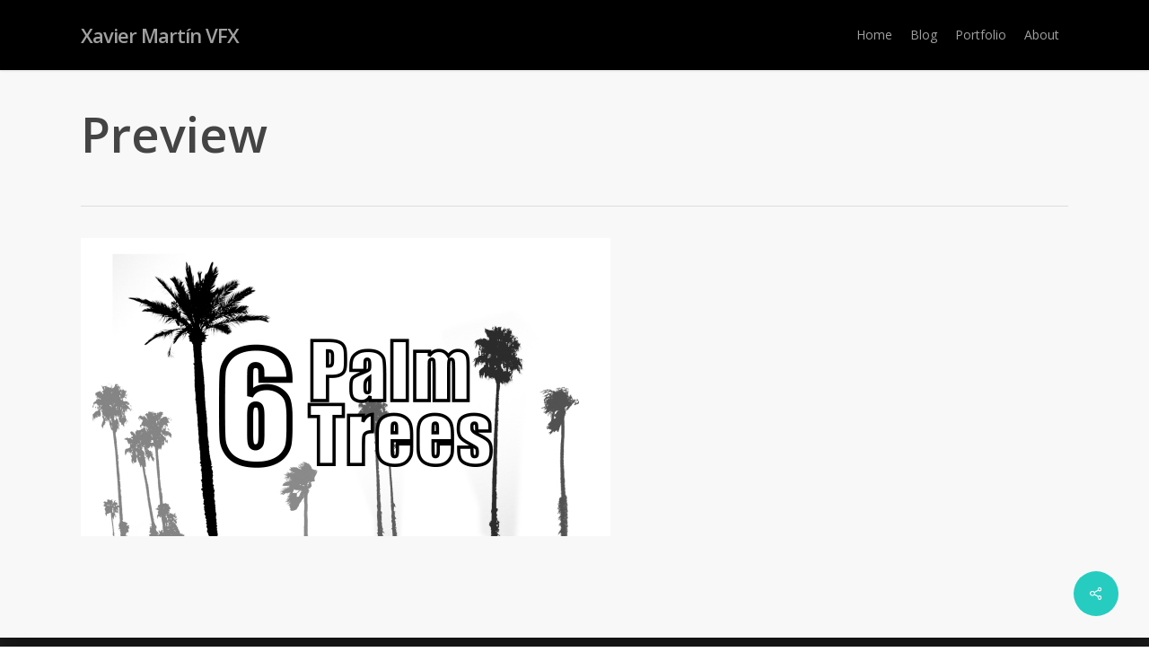

--- FILE ---
content_type: text/css
request_url: http://www.xaviermartinvfx.com/wp-content/plugins/my-syntax-highlighter/inc/css/frontend.css?ver=2.49
body_size: 345
content:
/*
 * WordPress plugin My Syntax Highlighter by Space X-Chimp ( https://www.spacexchimp.com ).
 *
 * @package     My Syntax Highlighter
 * @author      Arthur Gareginyan
 * @link        https://www.spacexchimp.com
 * @copyright   Copyright (c) 2016-2020 Space X-Chimp. All Rights Reserved.
 */


.my-syntax-highlighter pre {
    padding: 0;
    margin: 0;
    border-radius: 3px;
    border: 1px solid #e0e0e0;
    background-color: #f9f9f9;
}

.my-syntax-highlighter .CodeMirror {
    border-radius: 3px;
}

.my-syntax-highlighter .CodeMirror pre {
    height: 24px;
    margin: 0 !important;
}

.my-syntax-highlighter .CodeMirror-linenumber {
    text-align: center;
}


--- FILE ---
content_type: text/css
request_url: http://www.xaviermartinvfx.com/wp-content/themes/salient/css/build/style-non-critical.css?ver=15.0.6
body_size: 4850
content:
#header-outer[data-lhe=animated_underline] #top nav>ul>li>a{transition:color .2s ease}.sf-menu>li>a>.sf-sub-indicator i{transition:color .2s ease}.sf-shadow .sf-shadow-off{background:none repeat scroll 0 0 transparent}#header-outer:not([data-header-resize="1"]):not([data-format=left-header]) #logo img{transition:opacity .2s ease}#header-outer[data-using-secondary="1"]:not([data-format=left-header]){transition:transform .32s ease,background-color .3s ease 0s,box-shadow .3s ease 0s,margin .25s ease}#top nav ul #nectar-user-account a span,#top nav ul #search-btn a span{-webkit-transition:color .2s ease;transition:color .2s ease}#top ul .slide-out-widget-area-toggle a i.label{-webkit-transition:color .2s ease;transition:color .2s ease}#header-outer:not(.no-transition) .nectar-menu-icon.svg-icon svg path,#slide-out-width-area .nectar-menu-icon.svg-icon svg path{transition:fill .2s ease}#header-outer header .sf-menu>li.nectar-regular-menu-item>a>.nectar-menu-icon{transition:color .2s ease}#header-outer.slide-out-hover{transition:background-color .3s ease}#header-outer.slide-out-hover header,#header-outer.slide-out-hover>.cart-outer{transition:opacity .3s ease}body[data-hhun="1"] #header-outer.transparent[data-transparent-header=true][data-remove-border=true]{transition:transform .3s ease,box-shadow .3s ease,background .3s ease,opacity .3s ease,border-color .3s ease,backdrop-filter .3s ease}body[data-hhun="1"] #header-outer.detached,body[data-hhun="1"] #header-outer.transparent[data-transparent-header=true][data-remove-border=true][data-permanent-transparent="1"].detached{transition:transform .3s ease,height .3s ease,background .3s ease,opacity .3s ease,border-color .3s ease,box-shadow .3s ease,backdrop-filter .3s ease}@media only screen and (max-width:1000px){body[data-hhun="1"] #header-outer{transition:transform .3s ease,height .3s ease,background .3s ease,opacity .3s ease,border-color .3s ease,box-shadow .3s ease,backdrop-filter .3s ease}}body[data-hhun="1"] #header-outer.transparent.at-top{transition:background-color .3s ease,box-shadow .3s ease,transform .3s ease,backdrop-filter .3s ease}.wpb_row .nectar-video-wrap .nectar-video-inner.transition,.wpb_row .row-bg-wrap .row-bg.transition{transition:transform .65s cubic-bezier(.05,.2,.1,1)}body[data-ajax-transitions=false] .top-level .row-bg-wrap[data-bg-animation=fade-in] .inner-wrap.using-image{transition:opacity .55s ease-out}.column-image-bg-wrap[data-bg-animation=zoom-out-reveal][data-bg-overlay=true],.row-bg-wrap[data-bg-animation=zoom-out-reveal][data-bg-overlay=true]{transition:transform 1.3s cubic-bezier(.12,.75,.4,1),opacity .55s ease-out .2s}.column-image-bg-wrap .column-image-bg.loaded,.row-bg-wrap .row-bg.loaded,body[data-ajax-transitions] .parallax-layer.column-image-bg.loaded,body[data-ajax-transitions] .parallax_section .row-bg.loaded{transition:opacity .4s ease .1s}.flex-viewport{max-height:2000px;transition:all 1s ease}body[data-button-style*=rounded_shadow] .wp-block-button>.wp-block-button__link{transition:all .45s cubic-bezier(.25,1,.33,1)}#ajax-content-wrap .nectar-cta[data-style=text-reveal-wave][data-using-bg=true] .link_wrap{transition:background-color .3s ease}.circle-border{transition-duration:225ms;transition-property:all;transition-timing-function:cubic-bezier(.5,-.7,.67,.7)}.img-with-aniamtion-wrap .color-overlay{transition:opacity .65s cubic-bezier(.2,1,.2,1)}.img-with-aniamtion-wrap .inner .hover-wrap[data-hover-animation]{transition:all .65s cubic-bezier(.05,.2,.1,1)!important}.scroll-down-wrap{transition:opacity .4s ease}.portfolio-items[data-ps="8"] .col .work-info .vert-center line,.portfolio-items[data-ps="8"] line{-webkit-transition:none;transition:none}.masonry.classic .post-featured-img img.nectar-lazy,.post-area.standard-minimal .post-featured-img img.nectar-lazy,.post-content.classic .post-featured-img img.nectar-lazy{transition:opacity .5s ease}#ajax-content-wrap .wpb_gallery_slidesimage_grid .portfolio-items img.nectar-lazy{transition:opacity .5s ease,transform .5s ease}#ajax-content-wrap .nectar-underline .post-heading{transition:background-size .55s cubic-bezier(.2,.75,.5,1)}.posts-container[data-load-animation=fade_in_from_bottom] article .inner-wrap,.posts-container[data-load-animation=fade_in_from_bottom] article .inner-wrap.animated{transition:opacity .3s cubic-bezier(.3,.58,.55,1),transform .3s cubic-bezier(.3,.58,.55,1)}.posts-container[data-load-animation=perspective] article .inner-wrap,.posts-container[data-load-animation=perspective] article .inner-wrap.animated{transition:opacity .3s cubic-bezier(.1,.3,.2,1),transform .72s cubic-bezier(.1,.3,.27,1)}.post.quote .content-inner .quote-inner .whole-link{transition:all .45s cubic-bezier(.25,1,.33,1)}.blurred-wrap{transition:filter .45s linear}.slide-out-widget-area-toggle .lines-button.x2 .lines:after,.slide-out-widget-area-toggle .lines-button.x2 .lines:before{transition:transform .45s ease,background-color .2s ease,opacity .2s ease}.lines-button.x2 .lines{transition:background .2s ease,opacity .2s ease}.lines-button.x2 .lines:after,.lines-button.x2 .lines:before{transform-origin:50% 50%;transition:top .4s .45s ease,transform .3s ease,background-color .2s ease,opacity .2s ease}.slide-out-widget-area-toggle .closed>span{transition:transform .33s 0s ease}#header-outer[data-header-button_style=default] #top nav>ul>li[class*=button_solid_color]>a:hover:before,#header-outer[data-header-button_style=default].transparent #top nav>ul>li[class*=button_solid_color]>a:hover:before{opacity:.85!important}#header-outer #top .sf-menu>li[class*=button_solid_color].sfHover>a .sf-sub-indicator i,#header-outer #top .sf-menu>li[class*=button_solid_color]:hover>a .sf-sub-indicator,#header-outer[data-lhe=default] #top nav .sf-menu>[class*=button_solid_color].sfHover:not(#social-in-menu)>a,#header-outer[data-lhe=default] #top nav>ul>li[class*=button_solid_color]>a:hover,body #header-outer[data-lhe=default] #top nav .sf-menu>li[class*=button_solid_color].sfHover>a{color:#fff!important}#header-outer.transparent.dark-slide>#top nav .sf-menu>li[class*=button_solid_color].sfHover>a,#header-outer.transparent.dark-slide>#top nav>ul>li[class*=button_solid_color]>a:hover,#header-outer[data-lhe=animated_underline].transparent.dark-slide #top nav>ul>li[class*=button_solid_color]>a:hover,#header-outer[data-lhe=default] #top nav .sf-menu>li[class*=button_solid_color]>a:hover,#header-outer[data-lhe=default].transparent.dark-slide #top nav>ul>li[class*=button_solid_color]>a:hover{color:#fff!important;opacity:1!important;padding-left:20px;padding-right:20px}#header-outer[data-lhe=default] #top nav>ul>li[class*=button_bordered]>a:hover{padding-left:20px;padding-right:20px}#header-outer .sf-menu>.sfHover>ul,#header-outer .sf-menu>li:hover>ul{top:100%}.sf-vertical .sfHover ul,.sf-vertical li:hover ul{left:100%;top:0}.sf-menu .sfHover>ul,.sf-menu li:hover>ul{z-index:999;pointer-events:all}.sf-menu li li.sfHover{z-index:999}.sf-menu li .sfHover ul,.sf-menu li li .sfHover ul,.sf-menu li li li:hover ul,.sf-menu li li:hover ul{left:20em;top:0}#header-outer nav>.sf-menu>.megamenu.nectar-megamenu-menu-item>ul .widget-area-active .widget a:hover{background-color:transparent!important}#header-outer .widget_shopping_cart.open .buttons,#header-outer .widget_shopping_cart.open .cart_list,#header-outer .widget_shopping_cart.open .total,#header-outer[data-format=centered-menu] #top nav>ul>.sfHover>ul>li,#header-secondary-outer .sf-menu>.sfHover>ul>li,#top nav>ul>.sfHover>ul>li{opacity:1;-webkit-transform:translate3d(0,0,0);transform:translate3d(0,0,0)}#top nav>ul>.megamenu:hover ul li{pointer-events:auto}#header-secondary-outer .sf-menu li .sfHover .on-left-side,#header-secondary-outer .sf-menu li li .on-left-side,.sf-menu li .sfHover .on-left-side,.sf-menu li li .on-left-side{right:20em;left:auto;margin-right:-20px;margin-left:0}.sf-menu .sfHover>.on-left-side{-webkit-transform:translate3d(0,0,0);transform:translate3d(0,0,0)}.material #slide-out-widget-area.slide-out-from-right .off-canvas-social-links a{display:inline-block;margin-right:0;margin-left:0;overflow:hidden}#header-outer #social-in-menu a:hover i,.material #slide-out-widget-area.slide-out-from-right .off-canvas-social-links a:hover i{-webkit-transform:translateY(-100%);transform:translateY(-100%)}.col.boxed:not(.wpb_column):hover{top:-4px;box-shadow:0 2px 3px rgba(0,0,0,.3)}.nectar-button.see-through-2:hover,.nectar-button.see-through-3:hover{background-color:transparent}body[data-button-style*=rounded_shadow] .woocommerce.add_to_cart_inline a.button.add_to_cart_button:hover,body[data-button-style*=rounded_shadow].material .nectar-button.see-through:hover{box-shadow:0 20px 38px rgba(0,0,0,.11)!important}body[data-button-style*=slightly_rounded] #page-header-bg[data-post-hs=default_minimal] .inner-wrap>a:hover,body[data-button-style*=slightly_rounded].single .heading-title[data-header-style=default_minimal] .meta-category a:hover{transform:translateY(-3px)!important}body[data-button-style=slightly_rounded_shadow] .widget_search input[type=submit]:hover{-webkit-transform:none!important;transform:none!important}body .nectar-button.see-through:hover{border-color:#fff}.col.light .nectar-button.see-through:hover{border-color:#fff}.col.dark .nectar-button.see-through:hover{border-color:#000}body .col.dark .nectar-button.see-through-2:hover,body .col.dark .nectar-button.see-through-3:hover,body .nectar-button.see-through-2:hover,body .nectar-button.see-through-3:hover{color:#fff;opacity:1!important}.nectar-button.tilt:hover,.nectar-button.tilt:hover:after,.nectar-button.tilt:hover:before,.swiper-slide .button.solid_color_2 a:hover,.swiper-slide .button.solid_color_2 a:hover:after,.swiper-slide .button.solid_color_2 a:hover:before{transition:all .5s cubic-bezier(.25,1,.33,1)}.nectar-button.tilt:hover:after,.nectar-button.tilt:hover:before,.swiper-slide .button.solid_color_2 a:hover:after,.swiper-slide .button.solid_color_2 a:hover:before{opacity:1}.nectar-button.tilt:hover,.swiper-slide .button.solid_color_2 a:hover{transform:rotateX(20deg)}body:not(.mobile) .nectar-category-grid .nectar-category-grid-item:hover .content[data-subtext=custom][data-subtext-vis=always] .subtext:after,body:not(.mobile) .nectar-cta[data-style=underline] .link_wrap .link_text:hover:after,body:not(.mobile) .nectar-woo-flickity[data-controls=arrows-and-text] .nectar-woo-carousel-top a:hover:after{animation:portSliderLine .45s cubic-bezier(.15,.75,.5,1) forwards}.nectar-cta[data-style=see-through] .link_wrap:hover .link_text:after{transform:scale(.8);opacity:0}.nectar-cta[data-style=see-through] .link_wrap:hover .arrow:after,.nectar-cta[data-style=see-through] .link_wrap:hover .arrow:before{transform:scale(1,1) translateX(9px)}body:not(.mobile) .nectar-cta[data-style=underline] .link_wrap:hover .link_text:after{animation:none;transform:scaleX(0);transform-origin:right}.nectar-cta[data-style=arrow-animation] .link_wrap:hover svg,.team-member:hover .nectar-cta[data-style=arrow-animation] .link_wrap svg{animation:ctaArrowSVGEnd .45s cubic-bezier(.23,.46,.4,1) forwards}.nectar-cta[data-style=arrow-animation] .link_wrap:hover .link_text .line,.team-member:hover .nectar-cta[data-style=arrow-animation] .link_wrap .link_text .line{animation:ctaArrowLineEnd .45s cubic-bezier(.23,.46,.4,1) forwards}.nectar-cta[data-style=arrow-animation] .link_wrap:hover .link_text>.text,.team-member:hover .nectar-cta[data-style=arrow-animation] .link_wrap .link_text>.text{animation:ctaArrowTextEnd .45s cubic-bezier(.23,.46,.4,1) forwards}.nectar-cta[data-style=arrow-animation] .link_wrap:hover polyline,.team-member:hover .nectar-cta[data-style=arrow-animation] .link_wrap polyline{animation:ctaArrowStart .45s ease .25s forwards}.team-member:hover .team-meta .nectar-cta[data-style=arrow-animation] .link_wrap polyline,.team-meta .nectar-cta[data-style=arrow-animation] .link_wrap:hover polyline{animation:ctaArrowStartTeam .8s ease forwards}#ajax-content-wrap .nectar-cta[data-style=text-reveal-wave][data-using-bg=true] .link_wrap:hover{transition:background-color .5s cubic-bezier(.23,.46,.4,1)}@media only screen and (min-width:1000px){.menu-item-hover-text-reveal-wave .hover .char,.nectar-cta[data-style=text-reveal-wave] .link_text.hover .char,.nectar-cta[data-style=text-reveal-wave][data-using-bg=true] .link_wrap.hover .char{animation:nectar_cta_letter_animation .5s cubic-bezier(.46,.4,.56,.87) forwards;transform:translateY(110%);opacity:0}}@keyframes nectar_cta_letter_animation{0%{opacity:0;transform:translateY(115%)}30%{opacity:1}45%{opacity:1;transform:translateY(-25%)}100%{opacity:1;transform:translateY(0)}}.nectar-cta[data-color*=extra-color-gradient][class*=hover_color_] .link_wrap:hover:before{opacity:1}.col:not(.post-area):not(.span_12):not(#sidebar):hover [class*=" icon-"].icon-3x.alt-style.hovered,.col:not(.post-area):not(.span_12):not(#sidebar):hover i[class^=icon-].icon-3x.alt-style.hovered{background-color:rgba(0,0,0,.035)}.light .col:not(.post-area):not(.span_12):not(#sidebar):hover [class*=" icon-"].icon-3x.alt-style.hovered,.light .col:not(.post-area):not(.span_12):not(#sidebar):hover i[class^=icon-].icon-3x.alt-style.hovered{background-color:rgba(0,0,0,.1)}#sidebar .widget:hover i[class^=icon-].icon-3x.alt-style{background-color:rgba(0,0,0,.035)}#sidebar .widget:hover .circle-border,.col:not(.post-area):not(.span_12):not(#sidebar):hover .hovered .circle-border{border:1px solid #000;transform:scale(1.18);transition-timing-function:cubic-bezier(.4,.25,.14,1.73)}#sidebar .widget:hover [class^=icon-].icon-3x,.col:not(.post-area):not(.span_12):not(#sidebar):hover [class*=" icon-"].icon-3x.hovered,.col:not(.post-area):not(.span_12):not(#sidebar):hover [class^=icon-].icon-3x.hovered{color:#fff;background-color:#000}#sidebar .widget:hover .extra-color-gradient-1 .circle-border,#sidebar .widget:hover .extra-color-gradient-2 .circle-border,.col:not(.post-area):not(.span_12):not(#sidebar):hover .hovered.extra-color-gradient-1 .circle-border,.col:not(.post-area):not(.span_12):not(#sidebar):hover .hovered.extra-color-gradient-2 .circle-border{transform:none;-webkit-transform:none}#page-header-bg .blog-title #single-meta .nectar-social.hover .share-btn,#page-header-bg .blog-title #single-meta .nectar-social.hover>div a{border:2px solid rgba(255,255,255,.4)}#page-header-bg .blog-title #single-meta .nectar-social.hover .share-btn:hover,#page-header-bg .blog-title #single-meta .nectar-social.hover>div a:hover,.single #page-header-bg .blog-title #single-meta div .n-shortcode:hover a,.single #page-header-bg .blog-title #single-meta>div>a:hover{border:2px solid #fff}body[data-button-style^=rounded] .section-down-arrow.hovered,body[data-button-style^=rounded] .section-down-arrow:hover{opacity:1}body[data-button-style^=rounded] .section-down-arrow.hovered i.fa-angle-down,body[data-button-style^=rounded] .section-down-arrow.hovered i.fa-angle-down.top,body[data-button-style^=rounded] .section-down-arrow:hover i.fa-angle-down,body[data-button-style^=rounded] .section-down-arrow:hover i.fa-angle-down.top{transform:translate(0,0)!important}.masonry.material .masonry-blog-item .grav-wrap a img.hovered,.masonry.material .masonry-blog-item .grav-wrap a:hover img,.nectar-recent-posts-single_featured a img.hovered,.nectar-recent-posts-single_featured a:hover img,.related-posts[data-style=material] .grav-wrap a img.hovered,.related-posts[data-style=material] .grav-wrap a:hover img{box-shadow:0 7px 20px rgba(0,0,0,.19)}.masonry.material .masonry-blog-item h3 a:hover,.related-posts[data-style=material] h3 a:hover{color:inherit!important}.post.format-link .post-content .link-inner:hover,.post.format-quote .post-content .quote-inner:hover,.post.link .classic .link-inner:hover,.post.quote .classic .quote-inner:hover{background-color:#333}.related-posts[data-style=material] .inner-wrap:hover .post-featured-img img{transform:scale(1.07)}.blog-recent .more-link span:hover,.post .more-link span:hover{background-color:#000}.post .post-header h2 a:hover{color:inherit}.post.quote .content-inner .quote-inner:hover .whole-link{background-color:#333}.post.link .post-content a:hover .link-inner,.post.quote .post-content a:hover .quote-inner{background-color:#333}.post .post-meta a:hover{color:#000}body #pagination>a.page-numbers:hover,body #pagination>a:hover,body nav.woocommerce-pagination li a:hover{background-color:transparent!important}#pagination .next a:hover,#pagination .prev a:hover,#pagination a.page-numbers:hover,#pagination span.page-numbers.current,.woocommerce .container-wrap nav.woocommerce-pagination ul li:hover span,.woocommerce nav.woocommerce-pagination ul li a:hover{background-color:#000}body .widget_search .search-form button[type=submit]:hover{background-color:transparent!important}body #ajax-content-wrap .widget_search .search-form button[type=submit]:hover{-webkit-transform:translateY(-50%);transform:translateY(-50%)}body #ajax-content-wrap .widget_search .search-form button[type=submit]:hover,body.search-no-results #search-results .search-form button[type=submit]:hover{box-shadow:none!important}body[data-form-style=minimal] .widget_search .search-form button[type=submit]:hover{top:auto;bottom:0;-webkit-transform:none;transform:none}#sidebar .widget .tagcloud a:hover,.post-tags a:hover{background-color:#000}body[data-form-submit=regular] button[type=submit]:hover,body[data-form-submit=regular] input[type=submit]:hover{opacity:.85}.img-with-aniamtion-wrap .hover-wrap .hover-wrap-inner{transition:transform .65s cubic-bezier(.05,.2,.1,1)}.img-with-aniamtion-wrap .hover-wrap[data-hover-animation=zoom]:hover .hover-wrap-inner{transform:scale(1.13)}.img-with-aniamtion-wrap .hover-wrap[data-hover-animation=zoom-crop]:hover .hover-wrap-inner{transform:scale(1.15)}.img-with-aniamtion-wrap .hover-wrap[data-hover-animation=zoom-crop]:hover{transform:scale(.95)!important}.nectar-flickity[data-control-style=material_pagination] .flickity-page-dots .dot.is-selected:before,.nectar-flickity[data-controls=material_pagination] .flickity-page-dots .dot.is-selected:before,.nectar-quick-view-box .flickity-page-dots .dot.is-selected:before,.nectar-recent-posts-slider_multiple_visible .flickity-page-dots .dot.is-selected:before,.nectar-woo-flickity .flickity-page-dots .dot.is-selected:before,.testimonial_slider[data-style=multiple_visible_minimal] .flickity-page-dots .dot.is-selected:before,body.material [data-bullet_style=see_through] .slider-pagination .swiper-pagination-switch.swiper-active-switch:before{transform:scale(2);box-shadow:inset 0 0 0 1px #000;background-color:transparent}.span_12.light .nectar-flickity[data-control-style=material_pagination] .flickity-page-dots .dot.is-selected:before,.span_12.light .nectar-flickity[data-controls=material_pagination] .flickity-page-dots .dot.is-selected:before,.span_12.light .nectar-recent-posts-slider_multiple_visible .flickity-page-dots .dot.is-selected:before,.span_12.light .nectar-woo-flickity .flickity-page-dots .dot.is-selected:before,.span_12.light .testimonial_slider[data-style=multiple_visible_minimal] .flickity-page-dots .dot.is-selected:before,body.material [data-bullet_style=see_through] .slider-pagination:not(.dark-cs) .swiper-pagination-switch.swiper-active-switch:before{box-shadow:inset 0 0 0 1px #fff}#ajax-content-wrap .flickity-page-dots .dot.is-selected,.material [data-bullet_style=see_through] .slider-pagination .swiper-pagination-switch.swiper-active-switch{opacity:1}.lines-button.close{transform:scale3d(.8,.8,.8)}.lines-button.arrow.close .lines:after,.lines-button.arrow.close .lines:before{top:0;width:1.11111rem}.slide-out-widget-area-toggle .lines-button.close .lines:before{transform:translateY(-6px) rotateZ(-45deg)}.slide-out-widget-area-toggle .lines-button.close .lines:after{transform:translateY(6px) rotateZ(45deg)}#header-outer .slide-out-widget-area-toggle.mobile-icon .lines-button.close .lines:before{transform:translateY(-6px) rotateZ(-45deg)}#header-outer .slide-out-widget-area-toggle.mobile-icon .lines-button.close .lines:after{transform:translateY(6px) rotateZ(45deg)}.slide-out-widget-area-toggle .lines-button.close:after{transform:scale(0,1)}.lines-button.minus.close .lines:after,.lines-button.minus.close .lines:before{transform:none;top:0;width:1.4rem}.lines-button.x.close .lines{background:0 0!important}.lines-button.x.close .lines:after,.lines-button.x.close .lines:before{transform-origin:50% 50%;top:0;width:1.4rem}.column-bg-overlay-wrap[data-bg-animation=zoom-out-reveal].animated-in,.column-image-bg-wrap[data-bg-animation=zoom-out-high] .inner-wrap.animated-in,.column-image-bg-wrap[data-bg-animation=zoom-out-reveal] .inner-wrap.animated-in,.column-image-bg-wrap[data-bg-animation=zoom-out-reveal].animated-in,.column-image-bg-wrap[data-bg-animation=zoom-out-slow] .inner-wrap.animated-in,.column-image-bg-wrap[data-bg-animation=zoom-out] .inner-wrap.animated-in,body[data-ajax-transitions] .row-bg-wrap[data-bg-animation=zoom-out-reveal] .inner-wrap.animated-in,body[data-ajax-transitions] .row-bg-wrap[data-bg-animation=zoom-out-reveal].animated-in,body[data-ajax-transitions] .row-bg-wrap[data-bg-animation=zoom-out-slow] .inner-wrap.using-image.animated-in,body[data-ajax-transitions] .row-bg-wrap[data-bg-animation=zoom-out] .inner-wrap.using-image.animated-in{transform:scale(1)}.column-image-bg-wrap[data-bg-animation=fade-in] .inner-wrap.animated-in,.row-bg-wrap[data-bg-animation=fade-in] .inner-wrap:not(.using-image).animated-in+.row-bg-overlay,body[data-ajax-transitions] .row-bg-wrap[data-bg-animation=fade-in] .inner-wrap.using-image.animated-in{opacity:1}.column-bg-overlay-wrap[data-bg-animation=zoom-out-reveal].animated-in,.column-image-bg-wrap[data-bg-animation=zoom-out-reveal].animated-in,body[data-ajax-transitions] .row-bg-wrap[data-bg-animation=zoom-out-reveal].animated-in{opacity:1}.nectar-waypoint-el:not([data-nectar-waypoint-el-stagger]).animated-in{transform:translate3d(0,0,0);opacity:1}.posts-container article.animated-in .inner-wrap,.posts-container[data-load-animation=fade_in] article.animated-in .inner-wrap.animated{opacity:1;transform:translateY(0);height:100%}.posts-container[data-load-animation=perspective] article.animated-in .inner-wrap.animated{transform:translateY(0) translateZ(0) rotateX(0);opacity:1}.nectar-view-indicator{position:fixed;z-index:400;left:-47px;top:-47px;pointer-events:none;width:94px;height:94px;mix-blend-mode:difference;will-change:transform}.nectar-drag-indicator{position:fixed;z-index:400;left:-26px;top:-26px;pointer-events:none;width:52px;height:52px;mix-blend-mode:difference;will-change:transform}.nectar-drag-indicator.color-dark,.nectar-drag-indicator.color-light{mix-blend-mode:normal}.nectar-drag-indicator.color-dark:before{border:2px solid #000}.nectar-drag-indicator.color-dark i{color:#000}.nectar-drag-indicator:before{border:2px solid #fff;width:100%;height:100%;display:block;content:"";position:absolute;left:-2px;top:-2px;transform:scale(.2);opacity:0;border-radius:50%}.nectar-drag-indicator span{position:absolute;top:50%;left:0;display:block;width:100%;text-align:center;transform:translateY(-50%)}.nectar-drag-indicator i{top:0;color:#fff;font-size:16px;opacity:0;position:absolute}.nectar-drag-indicator i.fa-angle-left{left:-22px;top:-9px;transform:translateX(17px)}.nectar-drag-indicator i.fa-angle-right{right:-22px;top:-9px;transform:translateX(-17px)}.nectar-drag-indicator:before,.nectar-view-indicator .color-circle{transition:transform .45s ease,opacity .3s ease}.nectar-drag-indicator i{transition:transform .2s ease,opacity .2s ease}.nectar-view-indicator span{transition:opacity .2s ease}.nectar-drag-indicator.visible i{transition:transform .45s ease,opacity .3s ease}.nectar-drag-indicator.visible i.fa-angle-left,.nectar-drag-indicator.visible i.fa-angle-right,.nectar-drag-indicator.visible:before,.nectar-view-indicator.visible .color-circle,.nectar-view-indicator.visible span{transform:scale(1);opacity:1}.nectar-drag-indicator.visible.pointer-down:before{transform:scale(.8);transition:transform .25s ease-out,opacity .3s ease}.nectar-view-indicator:not(.style-see-through){mix-blend-mode:normal}.nectar-view-indicator.blurred-bg .color-circle{-webkit-backdrop-filter:blur(12px);backdrop-filter:blur(12px)}.nectar-view-indicator .color-circle{background-color:#000;width:100%;height:100%;display:block;content:"";position:absolute;left:-2px;top:-2px;transform:scale(.2);opacity:0;border-radius:50%}body .nectar-view-indicator span{opacity:0;font-size:16px;color:#fff;line-height:94px;text-align:center;width:100%;display:inline-block}.nectar-view-indicator.style-see-through .color-circle{background-color:transparent;border:2px solid #fff}.nectar-drag-indicator.in-boxed,.nectar-view-indicator.in-boxed{z-index:10000}